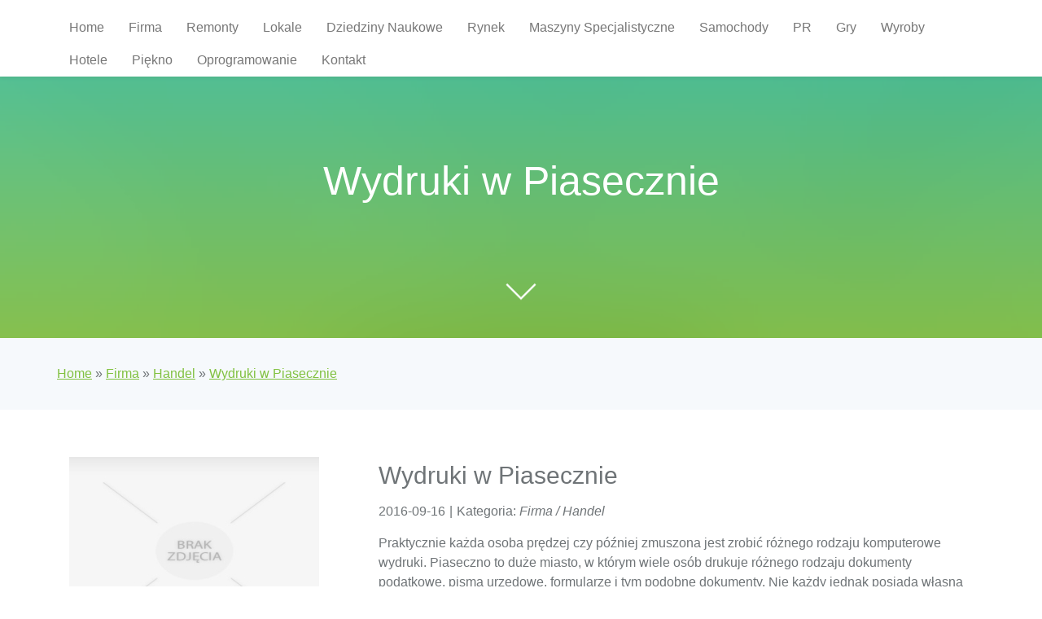

--- FILE ---
content_type: text/html; charset=utf8
request_url: http://www.poematydada.pl/index.php?cat=firma&sub=handel&art=wydruki-w-piasecznie
body_size: 7706
content:
<!DOCTYPE html>
<!--[if lt IE 7]>      <html class="no-js lt-ie9 lt-ie8 lt-ie7"> <![endif]-->
<!--[if IE 7]>         <html class="no-js lt-ie9 lt-ie8"> <![endif]-->
<!--[if IE 8]>         <html class="no-js lt-ie9"> <![endif]-->
<!--[if gt IE 8]><!--> <html class="no-js"> <!--<![endif]-->
<head>
    <base href="http://www.poematydada.pl">
    <meta charset="utf-8">
    <meta http-equiv="X-UA-Compatible" content="IE=edge">
    <meta name="google-site-verification" content="">
    <title>Wydruki w Piasecznie - poematy dada</title>
    <meta name="viewport" content="width=device-width, initial-scale=1">
    <meta name="description" content="" />
    <meta name="keywords" content="" />
    <meta name="author" content="FREEHTML5.CO" />
    <meta property="og:title" content=""/>
    <meta property="og:image" content=""/>
    <meta property="og:url" content=""/>
    <meta property="og:site_name" content=""/>
    <meta property="og:description" content=""/>
    <meta name="twitter:title" content="" />
    <meta name="twitter:image" content="" />
    <meta name="twitter:url" content="" />
    <meta name="twitter:card" content="" />

    <link rel="shortcut icon" href="favicon.ico">
    <link rel="stylesheet" type="text/css" href="css/bootstrap.min.css" media="all">
    <link href='https://fonts.googleapis.com/css?family=PT+Mono' rel='stylesheet' type='text/css'>
    <link rel="stylesheet" href="css/themify-icons.css">
    <link rel="stylesheet" href="css/icomoon-icons.css">
    <link rel="stylesheet" href="css/bootstrap.css">
    <link rel="stylesheet" href="css/owl.carousel.min.css">
    <link rel="stylesheet" href="css/owl.theme.default.min.css">
    <link rel="stylesheet" href="css/magnific-popup.css">
    <link rel="stylesheet" href="css/easy-responsive-tabs.css">
    <link rel="stylesheet" href="css/style.css">
    <link rel="stylesheet" type="text/css" href="css/custom.css" media="all">
    <!-- FOR IE9 below -->
    <!--[if lte IE 9]>
    <script src="js/modernizr-2.6.2.min.js"></script>
    <script src="js/respond.min.js"></script>
    <![endif]-->
</head>
<body class="fh5co-outer">
    <header id="fh5co-header" role="banner">
        <nav class="navbar navbar-default navbar-fixed-top" role="navigation">
            <div class="container">
                <div class="navbar-header"> 
                    <!-- Mobile Toggle Menu Button -->
                    <a href="#" class="js-fh5co-nav-toggle fh5co-nav-toggle" data-toggle="collapse" data-target="#fh5co-navbar" aria-expanded="false" aria-controls="navbar"><i></i></a>
                </div>
                <div id="fh5co-navbar" class="navbar-collapse collapse">
                    <ul class="nav navbar-nav">
                        <li class="first"><a href="/"><span>Home</span></a></li><li class="dropdown item1"><a href="/index.php?cat=firma" title="Firma"><span>Firma</span></a><ul><li><a href="/index.php?cat=firma&sub=biura-rachunkowe" title="Biura Rachunkowe"><span>Biura Rachunkowe</span></a></li><li><a href="/index.php?cat=firma&sub=doradztwo" title="Doradztwo"><span>Doradztwo</span></a></li><li><a href="/index.php?cat=firma&sub=drukarnie" title="Drukarnie"><span>Drukarnie</span></a></li><li><a href="/index.php?cat=firma&sub=handel" title="Handel"><span>Handel</span></a></li><li><a href="/index.php?cat=firma&sub=hurtownie" title="Hurtownie"><span>Hurtownie</span></a></li><li><a href="/index.php?cat=firma&sub=kredyty-leasing" title="Kredyty, Leasing"><span>Kredyty, Leasing</span></a></li><li><a href="/index.php?cat=firma&sub=ubezpieczenia" title="Ubezpieczenia"><span>Ubezpieczenia</span></a></li><li><a href="/index.php?cat=firma&sub=windykacja" title="Windykacja"><span>Windykacja</span></a></li><li><a href="/index.php?cat=firma&sub=ekologia" title="Ekologia"><span>Ekologia</span></a></li></ul></li><li class="dropdown item2"><a href="/index.php?cat=remonty" title="Remonty"><span>Remonty</span></a><ul><li><a href="/index.php?cat=remonty&sub=projektowanie" title="Projektowanie"><span>Projektowanie</span></a></li><li><a href="/index.php?cat=remonty&sub=remonty-elektryk-hydraulik" title="Remonty, Elektryk, Hydraulik"><span>Remonty, Elektryk, Hydraulik</span></a></li><li><a href="/index.php?cat=remonty&sub=materialy-budowlane" title="Materiały Budowlane"><span>Materiały Budowlane</span></a></li></ul></li><li class="dropdown item3"><a href="/index.php?cat=lokale" title="Lokale"><span>Lokale</span></a><ul><li><a href="/index.php?cat=lokale&sub=drzwi-i-okna" title="Drzwi i Okna"><span>Drzwi i Okna</span></a></li><li><a href="/index.php?cat=lokale&sub=klimatyzacja-i-wentylacja" title="Klimatyzacja i Wentylacja"><span>Klimatyzacja i Wentylacja</span></a></li><li><a href="/index.php?cat=lokale&sub=nieruchomosci-dzialki" title="Nieruchomości, Działki"><span>Nieruchomości, Działki</span></a></li><li><a href="/index.php?cat=lokale&sub=domy-mieszkania" title="Domy, Mieszkania"><span>Domy, Mieszkania</span></a></li></ul></li><li class="dropdown item4"><a href="/index.php?cat=dziedziny-naukowe" title="Dziedziny Naukowe"><span>Dziedziny Naukowe</span></a><ul><li><a href="/index.php?cat=dziedziny-naukowe&sub=placowki-edukacyjne" title="Placówki Edukacyjne"><span>Placówki Edukacyjne</span></a></li><li><a href="/index.php?cat=dziedziny-naukowe&sub=kursy-jezykowe" title="Kursy Językowe"><span>Kursy Językowe</span></a></li><li><a href="/index.php?cat=dziedziny-naukowe&sub=kursy-i-szkolenia" title="Kursy i Szkolenia"><span>Kursy i Szkolenia</span></a></li><li><a href="/index.php?cat=dziedziny-naukowe&sub=tlumaczenia" title="Tłumaczenia"><span>Tłumaczenia</span></a></li></ul></li><li class="dropdown item5"><a href="/index.php?cat=rynek" title="Rynek"><span>Rynek</span></a><ul><li><a href="/index.php?cat=rynek&sub=bizuteria" title="Biżuteria"><span>Biżuteria</span></a></li><li><a href="/index.php?cat=rynek&sub=dla-dzieci" title="Dla Dzieci"><span>Dla Dzieci</span></a></li><li><a href="/index.php?cat=rynek&sub=meble" title="Meble"><span>Meble</span></a></li><li><a href="/index.php?cat=rynek&sub=wyposazenie-wnetrz" title="Wyposażenie Wnętrz"><span>Wyposażenie Wnętrz</span></a></li><li><a href="/index.php?cat=rynek&sub=wyposazenie-lazienki" title="Wyposażenie Łazienki"><span>Wyposażenie Łazienki</span></a></li><li><a href="/index.php?cat=rynek&sub=odziez" title="Odzież"><span>Odzież</span></a></li><li><a href="/index.php?cat=rynek&sub=sport" title="Sport"><span>Sport</span></a></li><li><a href="/index.php?cat=rynek&sub=elektronika-rtv-agd" title="Elektronika, RTV, AGD"><span>Elektronika, RTV, AGD</span></a></li><li><a href="/index.php?cat=rynek&sub=art-dla-zwierzat" title="Art. Dla Zwierząt"><span>Art. Dla Zwierząt</span></a></li><li><a href="/index.php?cat=rynek&sub=ogrod-rosliny" title="Ogród, Rośliny"><span>Ogród, Rośliny</span></a></li><li><a href="/index.php?cat=rynek&sub=chemia" title="Chemia"><span>Chemia</span></a></li><li><a href="/index.php?cat=rynek&sub=art-spozywcze" title="Art. Spożywcze"><span>Art. Spożywcze</span></a></li><li><a href="/index.php?cat=rynek&sub=materialy-eksploatacyjne" title="Materiały Eksploatacyjne"><span>Materiały Eksploatacyjne</span></a></li><li><a href="/index.php?cat=rynek&sub=inne-sklepy" title="Inne Sklepy"><span>Inne Sklepy</span></a></li></ul></li><li class="dropdown item6"><a href="/index.php?cat=maszyny-specjalistyczne" title="Maszyny Specjalistyczne"><span>Maszyny Specjalistyczne</span></a><ul><li><a href="/index.php?cat=maszyny-specjalistyczne&sub=maszyny" title="Maszyny"><span>Maszyny</span></a></li><li><a href="/index.php?cat=maszyny-specjalistyczne&sub=narzedzia" title="Narzędzia"><span>Narzędzia</span></a></li><li><a href="/index.php?cat=maszyny-specjalistyczne&sub=przemysl-metalowy" title="Przemysł Metalowy"><span>Przemysł Metalowy</span></a></li></ul></li><li class="dropdown item7"><a href="/index.php?cat=samochody" title="Samochody"><span>Samochody</span></a><ul><li><a href="/index.php?cat=samochody&sub=transport" title="Transport"><span>Transport</span></a></li><li><a href="/index.php?cat=samochody&sub=czesci-samochodowe" title="Części Samochodowe"><span>Części Samochodowe</span></a></li><li><a href="/index.php?cat=samochody&sub=wynajem" title="Wynajem"><span>Wynajem</span></a></li><li><a href="/index.php?cat=samochody&sub=uslugi-motoryzacyjne" title="Usługi Motoryzacyjne"><span>Usługi Motoryzacyjne</span></a></li><li><a href="/index.php?cat=samochody&sub=salony-komisy" title="Salony, Komisy"><span>Salony, Komisy</span></a></li></ul></li><li class="dropdown item8"><a href="/index.php?cat=pr" title="PR"><span>PR</span></a><ul><li><a href="/index.php?cat=pr&sub=agencje-reklamowe" title="Agencje Reklamowe"><span>Agencje Reklamowe</span></a></li><li><a href="/index.php?cat=pr&sub=materialy-reklamowe" title="Materiały Reklamowe"><span>Materiały Reklamowe</span></a></li><li><a href="/index.php?cat=pr&sub=inne-agencje" title="Inne Agencje"><span>Inne Agencje</span></a></li></ul></li><li class="dropdown item9"><a href="/index.php?cat=gry" title="Gry"><span>Gry</span></a><ul><li><a href="/index.php?cat=gry&sub=imprezy-integracyjne" title="Imprezy Integracyjne"><span>Imprezy Integracyjne</span></a></li><li><a href="/index.php?cat=gry&sub=hobby" title="Hobby"><span>Hobby</span></a></li><li><a href="/index.php?cat=gry&sub=zajecia-sportowe-i-rekreacyjne" title="Zajęcia Sportowe i Rekreacyjne"><span>Zajęcia Sportowe i Rekreacyjne</span></a></li></ul></li><li class="dropdown item10"><a href="/index.php?cat=wyroby" title="Wyroby"><span>Wyroby</span></a><ul><li><a href="/index.php?cat=wyroby&sub=informatyczne" title="Informatyczne"><span>Informatyczne</span></a></li><li><a href="/index.php?cat=wyroby&sub=restauracje-catering" title="Restauracje, Catering"><span>Restauracje, Catering</span></a></li><li><a href="/index.php?cat=wyroby&sub=fotografia" title="Fotografia"><span>Fotografia</span></a></li><li><a href="/index.php?cat=wyroby&sub=adwokaci-porady-prawne" title="Adwokaci, Porady Prawne"><span>Adwokaci, Porady Prawne</span></a></li><li><a href="/index.php?cat=wyroby&sub=slub-i-wesele" title="Ślub i Wesele"><span>Ślub i Wesele</span></a></li><li><a href="/index.php?cat=wyroby&sub=weterynaryjne-hodowla-zwierzat" title="Weterynaryjne, Hodowla Zwierząt"><span>Weterynaryjne, Hodowla Zwierząt</span></a></li><li><a href="/index.php?cat=wyroby&sub=sprzatanie-porzadkowanie" title="Sprzątanie, Porządkowanie"><span>Sprzątanie, Porządkowanie</span></a></li><li><a href="/index.php?cat=wyroby&sub=serwis" title="Serwis"><span>Serwis</span></a></li><li><a href="/index.php?cat=wyroby&sub=inne-uslugi" title="Inne Usługi"><span>Inne Usługi</span></a></li></ul></li><li class="dropdown item11"><a href="/index.php?cat=hotele" title="Hotele"><span>Hotele</span></a><ul><li><a href="/index.php?cat=hotele&sub=hotele-i-noclegi" title="Hotele i Noclegi"><span>Hotele i Noclegi</span></a></li><li><a href="/index.php?cat=hotele&sub=podroze" title="Podróże"><span>Podróże</span></a></li><li><a href="/index.php?cat=hotele&sub=wypoczynek" title="Wypoczynek"><span>Wypoczynek</span></a></li></ul></li><li class="dropdown item12"><a href="/index.php?cat=piekno" title="Piękno"><span>Piękno</span></a><ul><li><a href="/index.php?cat=piekno&sub=dietetyka-odchudzanie" title="Dietetyka, Odchudzanie"><span>Dietetyka, Odchudzanie</span></a></li><li><a href="/index.php?cat=piekno&sub=kosmetyki" title="Kosmetyki"><span>Kosmetyki</span></a></li><li><a href="/index.php?cat=piekno&sub=leczenie" title="Leczenie"><span>Leczenie</span></a></li><li><a href="/index.php?cat=piekno&sub=salony-kosmetyczne" title="Salony Kosmetyczne"><span>Salony Kosmetyczne</span></a></li><li><a href="/index.php?cat=piekno&sub=sprzet-medyczny" title="Sprzęt Medyczny"><span>Sprzęt Medyczny</span></a></li></ul></li><li class="dropdown item13"><a href="/index.php?cat=oprogramowanie" title="Oprogramowanie"><span>Oprogramowanie</span></a><ul><li><a href="/index.php?cat=oprogramowanie&sub=oprogramowanie" title="Oprogramowanie"><span>Oprogramowanie</span></a></li></ul></li><li><a href="/index.php?cat=kontakt"><span>Kontakt</span></a></li>
                    </ul>
                </div>
            </div>
        </nav>
    </header>

    <div id="fh5co-hero" style="background-image: url(images/hero_2.jpg)">
        <a href="#fh5co-main" class="smoothscroll animated bounce fh5co-arrow"><i class="ti-angle-down"></i></a>
        <div class="overlay"></div>
        <div class="container">
            <div class="col-md-8 col-md-offset-2">
                <div class="text">
                    <h1>Wydruki w Piasecznie</h1>
                </div>
            </div>
        </div>
    </div>

    <main role="main" id="fh5co-main">
        <section class="feature">
            <div class="container">
                <div class="row">
                    <div class="col-md-12">
                        <div class="feature-item">
                            <div class="feature-text">
                                <div class="inner"><a href="/">Home</a> &raquo; <a href="/index.php?cat=firma">Firma</a> &raquo; <a href="/index.php?cat=firma&sub=handel">Handel</a> &raquo; <a href="/index.php?cat=firma&sub=handel&art=wydruki-w-piasecznie">Wydruki w Piasecznie</a></div>
                            </div>
                        </div>
                    </div>
                </div>
            </div>
        </section>
        <section class="grid-gallery">
            <div class="container">
                <div class="row">
                    <div class="col-md-12">
                        <div class="articleContent">
    <div class="col-xs-12 col-ms-4 col-sm-4 col-md-4 col-lg-4">
        <div class="image"><img class="img-thubnail" src="img_www/none.jpg" alt="brak zdjęcia" /></div> 
        <div class="hr-20"></div>
    </div>
    <div class="col-xs-12 col-ms-8 col-sm-8 col-md-8 col-lg-8">
        <div class="title">
            Wydruki w Piasecznie
            <div class="hr-10"></div>
        </div>
        <div class="info">
            <span>2016-09-16</span><span class="separator">|</span><span>Kategoria: <i>Firma / Handel</i></span>
        </div>
        <div class="text">
            <p>Praktycznie każda osoba prędzej czy później zmuszona jest zrobić różnego rodzaju komputerowe wydruki. Piaseczno to duże miasto, w którym wiele osób drukuje różnego rodzaju dokumenty podatkowe, pisma urzędowe, formularze i tym podobne dokumenty. Nie każdy jednak posiada własną drukarkę, aby na niej robić takie wydruki. Piaseczno posiada jednak firmę Art Group, które oferuje wydruki w atrakcyjnej cenie dla wszystkich je potrzebujących. To zdecydowanie bardziej opłacalna opcja niż inwestowanie we własną drukarkę, która by się przydawała raz lub kilka razy do roku. Zamiast wydawać pieniądze na nieraz bardzo kosztowną drukarkę, warto zainwestować w niedrogi pendrive aby przenieść na nim do Art Group wszystko to, co chcemy wydrukować, także w kolorze.</p>
        </div>
        <div class="hr-20"></div>
    </div>
    <div class="social">
        <div class="col-xs-12 col-ms-12 col-sm-12 col-md-12 col-lg-12">
<script>
    (function (d, s, id) {
        var js, fjs = d.getElementsByTagName(s)[0];
        if (d.getElementById(id)) {
            return;
        }
        js = d.createElement(s);
        js.id = id;
        js.src = "//connect.facebook.net/pl_PL/all.js#xfbml=1";
        fjs.parentNode.insertBefore(js, fjs);
    }(document, 'script', 'facebook-jssdk'));
</script>

<a rel="nofollow" href="https://twitter.com/share" class="twitter-share-button" data-count="none" data-via="vedutapl">Tweet</a>
<script type="text/javascript" src="//platform.twitter.com/widgets.js"></script>

<div class="fb-like" data-href="http://www.poematydada.pl/index.php?cat=firma&sub=handel&art=wydruki-w-piasecznie" data-send="true" data-width="450" data-show-faces="false" data-font="lucida grande"></div>
</div>
    </div>
    <div class="hr-20"></div>
    <div class="tab-panel">
        <ul class="nav nav-tabs" role="tablist">
    <li><a href="#add-comment" role="tab" data-toggle="tab">Dodaj Komentarz</a></li>
    <li><a href="#share-page" role="tab" data-toggle="tab">Poleć stronę</a></li>
    <li><a href="#report" role="tab" data-toggle="tab">Wpis zawiera błędy</a></li>
    <li><a href="#modify" role="tab" data-toggle="tab">Modyfikuj wpis</a></li>
</ul>

<div class="tab-content">
    <div class="hr-20"></div>
    
    <div class="tab-pane" id="add-comment">
        <form action="" method="post" role="form">
            <div class="form-group col-xs-12 col-ms-12 col-sm-6 col-md-6 col-lg-6">
                <label for="login1">Imię</label>
                <input name="login" id="login1" class="form-control" pattern="[a-zA-Z0-9]{3,}" required="" type="text">
            </div>
            <div class="hr-10"></div>
            <div class="form-group col-xs-12 col-ms-12 col-sm-6 col-md-6 col-lg-6">
                    <label for="email1">E-mail</label>
                    <input name="email" id="email1" class="form-control" pattern="[a-z0-9._%+-]+@[a-z0-9.-]+\.[a-z]{2,4}$" required="" type="email">
            </div>
            <div class="hr-10"></div>
            <div class="form-group col-xs-12 col-ms-12 col-sm-6 col-md-6 col-lg-6">
                <label for="message1">Twój komentarz</label>
                <textarea name="message" id="message1" rows="4" class="form-control" required=""></textarea>
            </div>
            <div class="hr-10"></div>
            <div class="col-xs-12 col-ms-12 col-sm-12 col-md-12 col-lg-12 btn-group ">
                <input name="submit" value="Wyślij" class="btn btn-default btn-success" type="submit">
                <input value="Wyczyść" type="reset" class="btn btn-default btn-warning">
            </div>
        </form>
        <div class="hr-30"></div>
    </div>
    

    
    <div class="tab-pane" id="share-page">
        <form action="" method="post" role="form">
            <div class="form-group">
                <div class="col-xs-12 col-ms-12 col-sm-12 col-md-12 col-lg-12">
                    <label for="www2">Polecana strona</label>
                    <div class="hr-10"></div>
                    <input name="www" id="www2" class="form-control" type="url" value="http://www.poematydada.pl/index.php?cat=firma&sub=handel&art=wydruki-w-piasecznie">
                </div>
                <div class="hr-10"></div>
                <div class="col-xs-12 col-ms-12 col-sm-8 col-md-8 col-lg-8 ">
                    <label for="imie2">Imię</label>
                    <input name="imie" id="imie2" class="form-control" pattern="[a-zA-Z0-9]{3,}" required="" type="text">
                </div>
                <div class="hr-10"></div>
                <div class="col-xs-12 col-ms-12 col-sm-8 col-md-8 col-lg-8 ">
                    <label for="email2">E-mail</label>
                    <input name="email" id="email2" class="form-control" pattern="[a-z0-9._%+-]+@[a-z0-9.-]+\.[a-z]{2,4}$" required="" type="email">
                </div>
                <div class="hr-10"></div>
                <div class="col-xs-12 col-ms-12 col-sm-12 col-md-12 col-lg-12 ">
                    <input name="submit" class="btn btn-default" value="Poleć stronę" type="submit">
                </div> 
                <div class="hr-30"></div>
            </div>
        </form>
    </div>
    


    
    <div class="tab-pane" id="report">
        <form action="" method="post" role="form">
            <div class="form-group">
                <div class="formTitle">Określ problem</div>
                <div class="hr-20"></div>
                <div class="col-xs-12 col-ms-12 col-sm-12 col-md-12 col-lg-12">
                    <label for="www3">Zgłaszana strona</label>
                    <div class="hr-10"></div>
                    <input name="www" id="www3" class="form-control" type="url" value="http://www.poematydada.pl/index.php?cat=firma&sub=handel&art=wydruki-w-piasecznie">
                </div>
                <div class="hr-10"></div>
                <div class="col-xs-12 col-ms-12 col-sm-12 col-md-12 col-lg-12 radio"> 
                    <label for="work"><input type="radio" id="work" name="type" value="1" checked="checked">Strona nie działa</label><br>
                    <label for="redirect"><input type="radio" id="redirect" name="type" value="2">Domane jest przekierowana</label><br>
                    <label for="server"><input type="radio" id="server" name="type" value="3">Serwer nie odpowiada</label><br>
                    <label for="error"><input type="radio" id="error" name="type" value="4">Błąd 404</label><br>
                    <label for="none"><input type="radio" id="none" name="type" value="5">Na docelowej stronie są inne dane</label><br>
                    <label for="other"><input type="radio" id="other" name="type" value="0">Inny ...</label>
                </div> 
                <div class="hr-30"></div>
                <div class="col-xs-12 col-ms-12 col-sm-6 col-md-6 col-lg-6 ">
                    <label for="imie3">Imię</label>
                    <input name="imie" id="imie3" class="form-control" placeholder="Imię" pattern="[a-zA-Z0-9]{3,}" required="" type="text">
                </div> 
                <div class="hr-10"></div>
                <div class="col-xs-12 col-ms-12 col-sm-6 col-md-6 col-lg-6 ">
                    <label for="email3">E-mail</label>
                    <input name="email" id="email3" class="form-control" placeholder="E-Mail" pattern="[a-z0-9._%+-]+@[a-z0-9.-]+\.[a-z]{2,4}$" required="" type="email">
                </div>
                <div class="hr-10"></div>
                <div class="col-xs-12 col-ms-12 col-sm-12 col-md-12 col-lg-12 ">
                    <input name="submit" class="btn btn-default" value="Wyślij Zgłoszenie" type="submit">
                </div> 
            </div>
            <div class="hr-30"></div>
        </form>
    </div>
    


    
    <div class="tab-pane" id="modify">
        <form action="" method="post" role="form"> 
            <div class="form-group">
                <div class="col-xs-12 col-ms-12 col-sm-2 col-md-2 col-lg-2 ">
                    <label for="login4">Login</label>
                </div>
                <div class="col-xs-12 col-ms-12 col-sm-10 col-md-10 col-lg-10 ">
                    <input name="login" id="login4" class="form-control" placeholder="Login" pattern="[a-zA-Z0-9]{3,}" required="" type="text">
                </div>
                <div class="hr-10"></div>
                <div class="col-xs-12 col-ms-12 col-sm-2 col-md-2 col-lg-2 ">
                    <label for="haslo4">Hasło</label>
                </div>
                <div class="col-xs-12 col-ms-12 col-sm-10 col-md-10 col-lg-10 ">
                    <input name="haslo" id="haslo4" class="form-control" placeholder="Hasło" pattern="[a-zA-Z0-9]{3,}" required="" type="password">
                </div>
                <div class="hr-10"></div>
                <div class="col-xs-12 col-ms-12 col-sm-10 col-md-10 col-lg-10 col-sm-offset-2 col-md-offset-2 col-lg-offset-2">
                    <input name="submit" class="btn btn-default" value="Zaloguj" type="submit">
                </div>  
                <div class="hr-30"></div>
            </div>
        </form>
    </div>
    
</div>
    </div>
    <div class="hr-20"></div>
    
        <div class="similar col-xs-12 col-ms-12 col-sm-12 col-md-12 col-lg-12">
            <div class="title">
                <h2>Przeczytać warto:</h2>
                <div class="hr-10"></div>
            </div>
            <div class="article row"><div class="col-xs-4 col-ms-3 col-sm-3 col-md-3 col-lg-3 thumbOuter"><img class="thumb" src="/img_www/.jpg" alt="Naturalne farby do włosów - piękny kolor i zdrowie" /></div><div class="col-xs-8 col-ms-9 col-sm-9 col-md-9 col-lg-9"><h5><a href="/index.php?cat=firma&sub=handel&art=naturalne-farby-do-wlosow-piekny-kolor-i-zdrowie">Naturalne farby do włosów - piękny kolor i zdrowie</a></h5> <p>Wielu kobietom wydaje się, że mimo iż koloryzacja niszczy ich włosy, muszą się na nią decydować jeśli nie akceptują swojego naturalnego koloru włosów. Wystarczy jednak zdecydować się na naturalne farby do włosów, by osiągnąć idealny kompromis, czyli móc cieszyć się z włosów w wymarzonym kolorze,...</p><div class="clr"></div></div></div><div class="hr-30"></div><div class="article row"><div class="col-xs-4 col-ms-3 col-sm-3 col-md-3 col-lg-3 thumbOuter"><img class="thumb" src="/img_www/.jpg" alt="wobblery wysokiej jakości wykonuje drukarnia SEA z Warszawy" /></div><div class="col-xs-8 col-ms-9 col-sm-9 col-md-9 col-lg-9"><h5><a href="/index.php?cat=firma&sub=drukarnie&art=wobblery-wysokiej-jakosci-wykonuje-drukarnia-sea-z-warszawy">wobblery wysokiej jakości wykonuje drukarnia SEA z Warszawy</a></h5> <p>Silver Eye Advertising to w pełni kompletna firma. To drukarnia oraz agencja reklamowa w jednym. Swoim klientom oferuje teczki reklamowe, wizytówki firmowe, ulotki czy też wobblery. Warszawa jest zaś głównym miastem siedziby firmy i to właśnie w stolicy firma wykonuje najwięcej zleceń. Swoje usługi produkty ...</p><div class="clr"></div></div></div><div class="hr-30"></div><div class="article row"><div class="col-xs-4 col-ms-3 col-sm-3 col-md-3 col-lg-3 thumbOuter"><img class="thumb" src="/img_www/.jpg" alt="Przedsiębiorstwo wykonujące doskonałe konstrukcje" /></div><div class="col-xs-8 col-ms-9 col-sm-9 col-md-9 col-lg-9"><h5><a href="/index.php?cat=firma&sub=handel&art=przedsiebiorstwo-wykonujace-doskonale-konstrukcje">Przedsiębiorstwo wykonujące doskonałe konstrukcje</a></h5> <p>Rozwijająca się od niedawna na naszym rodzimym rynku firma ECOCURVES robi furorę na całym świecie, ponieważ wykonywane przez nią konstrukcję ze specjalistycznych materiałów, zwłaszcza drewnianych są naprawdę niebywałe oraz bez wątpienia jedyne w swoim rodzaju. W naszym kraju w ostatnim czasie firma wykon...</p><div class="clr"></div></div></div><div class="hr-30"></div><div class="article row"><div class="col-xs-4 col-ms-3 col-sm-3 col-md-3 col-lg-3 thumbOuter"><img class="thumb" src="/img_www/anwis_pl.jpg" alt="Rolety z solidnych materiałów" /></div><div class="col-xs-8 col-ms-9 col-sm-9 col-md-9 col-lg-9"><h5><a href="/index.php?cat=firma&sub=handel&art=rolety-z-solidnych-materialow">Rolety z solidnych materiałów</a></h5> <p>Rolety różnego typu można znaleźć w ofercie naszej firmy. Roleta rzymska do kuchni, plisowana do pokoju czy dzień i noc do sypialni - to tylko przykłady najbardziej popularnych osłon wewnętrznych z naszej oferty. Zapewniamy, że są to rolety bazujące na materiałach najwyższej jakości, odpornych na działa...</p><div class="clr"></div></div></div><div class="hr-30"></div><div class="article row"><div class="col-xs-4 col-ms-3 col-sm-3 col-md-3 col-lg-3 thumbOuter"><img class="thumb" src="/img_www/amaconsulting_pl.jpg" alt="Ubezpiecz swoją przyszłość." /></div><div class="col-xs-8 col-ms-9 col-sm-9 col-md-9 col-lg-9"><h5><a href="/index.php?cat=firma&sub=ubezpieczenia&art=ubezpiecz-swoja-przyszlosc-">Ubezpiecz swoją przyszłość.</a></h5> <p>Nieprzewidywalność losu powinna skłaniać gospodarzy do zabezpieczenia swojego dobytku przed różnego rodzaju anomaliami pogodowymi i nieszczęśliwymi wypadkami.Ubezpieczenia budynków rolnych powinien mieć każdy rolnik. Zaprószenie ognie czy powodzie nie należą u nas do rzadkości. Potencjalne straty mogą b...</p><div class="clr"></div></div></div><div class="hr-30"></div>
        </div>
        <div class="hr-20"></div>
    
</div>


                    </div>
                </div>
            </div>
        </section>
    </main>
    
    <footer role="contentinfo" id="fh5co-footer">
        
        <div class="container">
            <div class="row">
                <div class="col-md-6 col-sm-6">
                    <div class="footer-box border-bottom">
                        <h3 class="footer-heading">Losowe posty:</h3>
                        <ul><li><a href="/index.php?cat=firma&sub=windykacja&art=kancelaria-komornicza-w-warszawie" title="Kancelaria komornicza w Warszawie">Kancelaria komornicza w Warszawie</a></li><li><a href="/index.php?cat=firma&sub=handel&art=dlaczego-w-autach-musza-byc-foteliki-do-przewozu-dzieci-" title="Dlaczego w autach muszą być foteliki do przewozu dzieci?">Dlaczego w autach muszą być foteliki do przewozu dzieci?</a></li><li><a href="/index.php?cat=firma&sub=handel&art=naturalny-lakier-do-stylizacji-wlosow" title="Naturalny lakier do stylizacji włosów">Naturalny lakier do stylizacji włosów</a></li><li><a href="/index.php?cat=firma&sub=hurtownie&art=biustonosze-do-karmienia-hurtownia-e-hurtowo-zaprasza-karmiace-mamy-na-zakupy" title="Biustonosze do karmienia - hurtownia e-hurtowo zaprasza karmiące mamy na zakupy">Biustonosze do karmienia - hurtownia e-hurtowo zaprasza karmiące mamy na zakupy</a></li><li><a href="/index.php?cat=firma&sub=handel&art=namioty-na-imprezy-okolicznosciowe-i-nie-tylko" title="Namioty na imprezy okolicznościowe i nie tylko">Namioty na imprezy okolicznościowe i nie tylko</a></li><li><a href="/index.php?cat=firma&sub=ubezpieczenia&art=biegly-sadowy-ekspertyza-wypadku-samochodowego" title="Biegły sądowy - ekspertyza wypadku samochodowego">Biegły sądowy - ekspertyza wypadku samochodowego</a></li></ul>
                    </div>
                    <h3 class="footer-heading">Newsletter</h3>
                    <form action="#" class="form-subscribe">
                        <div class="field">
                            <input type="email" class="form-control" placeholder="hello@gmail.com">
                            <button class="btn btn-primary">Zapisz się</button>
                        </div>
                    </form>
                    <div class="fh5co-spacer fh5co-spacer-sm"></div>
                </div>
                <div class="col-md-6 col-sm-6">
                    <h3 class="footer-heading">Najnowsze posty:</h3>
                    <ul><li><a href="/index.php?cat=rynek&sub=odziez&art=wyjatkowe-propozycje-od-producenta-tunik" title="Wyjątkowe propozycje od producenta tunik">Wyjątkowe propozycje od producenta tunik</a></li><li><a href="/index.php?cat=maszyny-specjalistyczne&sub=maszyny&art=optymalne-warunki-w-chlodnictwie-przemyslowym" title="Optymalne warunki w chłodnictwie przemysłowym">Optymalne warunki w chłodnictwie przemysłowym</a></li><li><a href="/index.php?cat=rynek&sub=art-spozywcze&art=smakowite-propozycje-na-boze-narodzenie" title="Smakowite propozycje na Boże Narodzenie">Smakowite propozycje na Boże Narodzenie</a></li><li><a href="/index.php?cat=remonty&sub=materialy-budowlane&art=prefabrykaty-do-budowy-ogrodzen-z-betonu" title="Prefabrykaty do budowy ogrodzeń z betonu">Prefabrykaty do budowy ogrodzeń z betonu</a></li><li><a href="/index.php?cat=rynek&sub=odziez&art=najlepsze-oferty-hurtowni-odziezy" title="Najlepsze oferty hurtowni odzieży">Najlepsze oferty hurtowni odzieży</a></li><li><a href="/index.php?cat=maszyny-specjalistyczne&sub=maszyny&art=efektywne-frezowanie-elementow-mebli" title="Efektywne frezowanie elementów mebli">Efektywne frezowanie elementów mebli</a></li></ul>
                </div>
                <div class="visible-sm clearfix"></div>
            </div>
        </div>
             
        <div class="container">
            <div class="row">
                <div class="col-md-12">
                    <div class="copyright">
                        <p class="text-center"><small>A Free HTML5 Template by <a rel="nofollow" href="http://freehtml5.co/">FREEHTML5.co</a> Images: <a rel="nofollow" href="http://unsplash.com/" target="_blank">Unsplash</a><br> &copy; 2015 www.poematydada.pl. All Rights Reserved.</small></p>
                    </div>
                </div>
            </div>
        </div>
    </footer>
  <!-- Go To Top -->
    <a href="#" class="fh5co-gotop"><i class="ti-shift-left"></i></a>
    <script src="js/jquery-1.10.2.min.js"></script>
    <script src="js/jquery.easing.1.3.js"></script>
    <script src="js/bootstrap.js"></script>
    <script src="js/owl.carousel.min.js"></script>
    <script src="js/jquery.magnific-popup.min.js"></script>
    <script src="js/easyResponsiveTabs.js"></script>
    <script src="js/fastclick.js"></script>
    <script src="js/main.js"></script>
</body>
</html>                                                